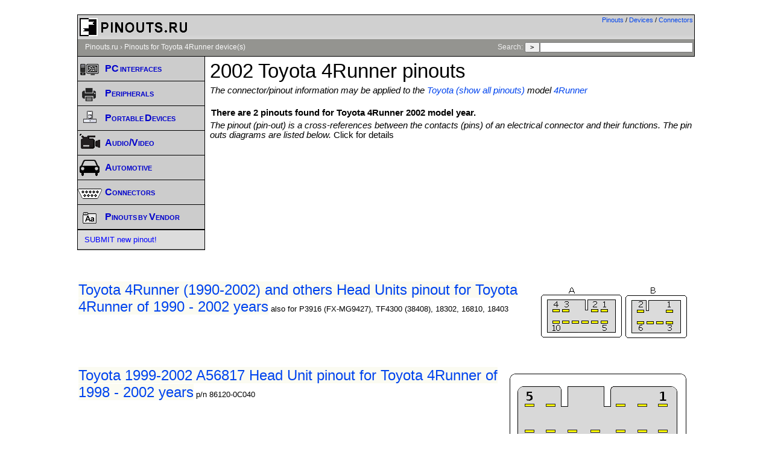

--- FILE ---
content_type: text/html; charset=UTF-8
request_url: https://pinoutguide.com/dev/Toyota/4Runner/2002/
body_size: 4334
content:
<!DOCTYPE html PUBLIC "-//W3C//DTD XHTML 1.0 Transitional//EN" "http://www.w3.org/TR/xhtml1/DTD/xhtml1-transitional.dtd">
<HEAD>

<link rel="canonical" href="https://pinoutguide.com/dev/Toyota/4Runner/2002/">

<TITLE>
	2002 Toyota 4Runner  @ pinouts.ru</TITLE>
<LINK REL=STYLESHEET HREF="/styles.css?w" TYPE="text/css">
<META NAME="Description" CONTENT="Here are pinouts for Toyota 4Runner  devices">
<meta http-equiv="Content-Type" content="text/html; charset=iso-8859-1">
<meta name="viewport" content="width=device-width, initial-scale=1.0">
<meta http-equiv="cleartype" content="on">
<script src="https://ajax.googleapis.com/ajax/libs/jquery/3.4.1/jquery.min.js" defer></script>
<script src="/script.js" defer></script>
<script async type="text/javascript" src="//clickiocmp.com/t/consent_232183.js"></script>
</HEAD>
<BODY style="background-color:white;">
<div id="outer-container">

<div id="inner-container" style="border:none">

	<div id="header">
<div id="langswitch"><a href="/">Pinouts</a>&nbsp/&nbsp;<a href="/dev/">Devices</a>&nbsp;/&nbsp;<a href="/conn/">Connectors</a></div>
<div style="float:left"><IMG SRC="/pictures/title.gif" ALT="Hardware pinouts details and cables schemes" BORDER="0" width="190" height="40"></div>
<div class="clearer"></div>

	</div>


	<div id="path">
			<a href="/">Pinouts.ru</a> &#8250; <a href="javascript:void();">Pinouts for Toyota 4Runner  device(s)</a>
<span class="search"> Search: <form  method="get" action="/search.php" id="searchform">
	<input type="hidden" name="lang" value="eng">
	<input type="submit" value="&nbsp;&gt;&nbsp;"><input name="t" type="text" size="35" maxlength="55" style="width: 250px;" value=""> </form></span>

	</div>

	<div id="main">		
		
		<div id="contentwrapper">
<div class="content" style="min-height:320px;">

<h1>2002 Toyota 4Runner  pinouts</h1><div class="text_header">The connector/pinout information may be applied to the <a href="/dev/Toyota">Toyota (show all pinouts)</a> model <a href="/dev/Toyota/4Runner/">4Runner</a><h3>There are 2 pinouts found for Toyota 4Runner  2002 model year.</h3> The pinout (pin-out) is a cross-references between the contacts (pins) of an electrical connector and their functions. The pin outs diagrams are listed below. <i>Click for details</i></div><div style="width:100%;text-align:center;"><div "style=inline-block;">
<script async src="https://pagead2.googlesyndication.com/pagead/js/adsbygoogle.js"></script>
<script type="text/javascript">
    var width = window.innerWidth || document.documentElement.clientWidth;
		if(width>=1024)
			document.write('<div style="width:100%;text-align:center;">'+'<ins class="adsbygoogle"     style="display:inline-block;width:728px;height:90px"     data-ad-client="ca-pub-3397735932831539"     data-ad-slot="3336795209" ></ins>'+'</div>');
		else if(width>=800)
			document.write('<div style="width:100%;text-align:center;">'+'<ins class="adsbygoogle"     style="display:inline-block;width:468px;height:60px"     data-ad-client="ca-pub-3397735932831539"     data-ad-slot="6290261600" ></ins>'+'</div>');
		else if(width>=500)
			document.write('<div style="width:100%;text-align:center;">'+'<ins class="adsbygoogle"     style="display:inline-block;width:320px;height:100px"     data-ad-client="ca-pub-3397735932831539"     data-ad-slot="7766994802" ></ins>'+'</div>');
		else
			document.write('<div class=ad1 style="width:100%;text-align:center; margin:10px;">' + '<ins class="adsbygoogle"     style="display:block"     data-ad-client="ca-pub-3397735932831539"     data-ad-slot="9593132008"     data-ad-format="auto" ></ins>'+'</div>');
</script>
<script> my_google_ad_channel="9654374008"; (adsbygoogle = window.adsbygoogle || []).push({params: { google_ad_channel: my_google_ad_channel}});</script>
<script>
     (adsbygoogle = window.adsbygoogle || []).push({});
</script>
</div></div>
</div>

<div>
<ul class="devlist">
<br style="clear:both"><br><h3><img src="https://connector.pinoutguide.com/diagram/toyota_10+6_head_unit.gif" style="float:right;margin:10px;"><a href="https://old.pinouts.ru/Car-Stereo-Toyota-Lexus/Toyota_18302_16810_18403__pinout.shtml" style="font-size:x-large;;background-color:#f5f5dc63;clear:both;">Toyota 4Runner (1990-2002) and others Head Units pinout for Toyota 4Runner of 1990 - 2002 years</a>&nbsp;<span class=listdesc>also for P3916 (FX-MG9427), TF4300 (38408), 18302, 16810, 18403</span></h3><br style="clear:both"><br><h3><img src="https://connector.pinoutguide.com/diagram/12pin_toyota_stereo_cdc.gif" style="float:right;margin:10px;"><a href="https://old.pinouts.ru/Car-Stereo-Toyota-Lexus/Toyota_A56817_Head_Unit_pinout.shtml" style="font-size:x-large;;background-color:#f5f5dc63;clear:both;">Toyota 1999-2002 A56817 Head Unit pinout for Toyota 4Runner of 1998 - 2002 years</a>&nbsp;<span class=listdesc>p/n 86120-0C040</span></h3></ul></ul>
<br>
</div>
</div>
<div id="navigation">

		<div id="menubox">
		<ul><li><div class="menu"><a class="toggle menutoggle" data-class-toggle="1" title="Pinouts for common computer interfaces, buses, various components"><img src="/pictures/comp-i.gif" width=40 height=40 ALT="computer pinouts"><span class="mainmenuheader">PC interfaces</span></a><ul id="mainmenu1" style="display:none"><li><a href="https://pinoutguide.com/Slots/">Buses and Slots Pinouts<div class="menusmall">PCI, USB, Firewire...</div></a></li><li><a href="https://pinoutguide.com/SerialPorts/">Serial Interfaces Pinouts<div class="menusmall">RS232, RS422,...</div></a></li><li><a href="https://pinoutguide.com/Power/">Power Supply Connectors<div class="menusmall">ATX, WTX,...</div></a></li><li><a href="https://pinoutguide.com/Video/">Videocards Connectors<div class="menusmall">VGA, DVI,...</div></a></li><li><a href="https://pinoutguide.com/Net/">Network Connectors Pinouts<div class="menusmall">UTP, AUI,...</div></a></li><li><a href="https://pinoutguide.com/Memory/">Memory Cards/Modules<div class="menusmall">CF, MS, Sim-card, DIMM,...</div></a></li><li><a href="https://pinoutguide.com/HD/">HDD/Storage Connectors<div class="menusmall">ATA, SATA, SCSI,...</div></a></li><li><a href="https://pinoutguide.com/Motherboard/">Misc Motherboard Connectors<div class="menusmall">Header, fan,...</div></a></li></ul></div></li><li><div class="menu"><a class="toggle menutoggle" data-class-toggle="6" title="Pinouts of various peripherals - UPS, POS, KVM, etc"><img src="/pictures/peripheral-i.gif" width=40 height=40 ALT="peripherals"><span class="mainmenuheader">Peripherals</span></a><ul id="mainmenu6" style="display:none"><li><a href="https://pinoutguide.com/NetworkCables/">Network Cables Wiring<div class="menusmall">UTP, AUI,...</div></a></li><li><a href="https://pinoutguide.com/SerialPortsCables/">Serial Ports Cables<div class="menusmall">Modem, Nullmodem,...</div></a></li><li><a href="https://pinoutguide.com/InputCables/">Input Devices Adapters<div class="menusmall">PS/2, DIN,...</div></a></li><li><a href="https://pinoutguide.com/ParallelPorts/">Parallel Interfaces Pinouts<div class="menusmall">ECP, IEE1284</div></a></li><li><a href="https://pinoutguide.com/UPS/">UPS connectors<div class="menusmall">APC,...</div></a></li><li><a href="https://pinoutguide.com/PosDevices/">POS devices<div class="menusmall">cash registers, scanners,...</div></a></li><li><a href="https://pinoutguide.com/Electronics/">Various Devices<div class="menusmall">other uncategorized</div></a></li></ul></div></li><li><div class="menu"><a class="toggle menutoggle" data-class-toggle="2" title="Pinouts of various devices connectors - from GPS to Smartphones."><img src="/pictures/mobile-i.gif" width=40 height=40 ALT="devices pinouts"><span class="mainmenuheader">Portable Devices</span></a><ul id="mainmenu2" style="display:none"><li><a href="https://pinoutguide.com/CellularPhones-A-N/">Smart Phones, Mobile Phones <div class="menusmall">Cell phones, smartphones</div></a></li><li><a href="https://pinoutguide.com/PortableDevices/">Portable Devices<div class="menusmall">PDA,Tablet PC,MP3,...</div></a></li><li><a href="https://pinoutguide.com/GPS/">GPS Receivers<div class="menusmall">Garmin, Lowrance,...</div></a></li><li><a href="https://pinoutguide.com/ChargersAdapters/">Chargers and Adapters Pinouts<div class="menusmall">Samsung,Nokia,....</div></a></li><li><a href="https://pinoutguide.com/Game/">Videogames Connectors<div class="menusmall">Nintendo, Sega, XBox,...</div></a></li></ul></div></li><li><div class="menu"><a class="toggle menutoggle" data-class-toggle="8" title="Various Audio / Video devices - Cameras, Headsets, so on"><img src="/pictures/video-i.gif" width=40 height=40 ALT="AV"><span class="mainmenuheader">Audio/Video</span></a><ul id="mainmenu8" style="display:none"><li><a href="https://pinoutguide.com/Audio-Video-Hardware/">Audio/Video Hardware<div class="menusmall">SCART, VTR,...</div></a></li><li><a href="https://pinoutguide.com/DigitalCameras/">Cameras & Camcorders<div class="menusmall">Nikon, Canon, Sony...</div></a></li><li><a href="https://pinoutguide.com/HeadsetsHeadphones/">Headsets and Headphones<div class="menusmall">Nokia, Apple,</div></a></li></ul></div></li><li><div class="menu"><a class="toggle menutoggle" data-class-toggle="7" title="Pinouts of DLC connectors and various In-Car Radios and Head Units"><img src="/pictures/auto-i.gif" width=40 height=40 ALT="vehicles"><span class="mainmenuheader">Automotive</span></a><ul id="mainmenu7" style="display:none"><li><a href="https://pinoutguide.com/CarElectronics/">Diagnostic Link (DLC)<div class="menusmall">OBD, OBD II,...</div></a></li><li><a href="https://pinoutguide.com/CarAudio/">Aftermarket Head Units<div class="menusmall">Alpine,Kenwood,...</div></a></li><li><a href="https://pinoutguide.com/Car-Stereo-Acura-Honda/">Acura and Honda Head Units<div class="menusmall">Acura,Honda,...</div></a></li><li><a href="https://pinoutguide.com/Car-Stereo-Audi/">Audi OEM Head Units<div class="menusmall">Audi car audio</div></a></li><li><a href="https://pinoutguide.com/Car-Stereo-Audi-BMW/">BMW and Mini Head Units<div class="menusmall">BMW, Mini Head Units</div></a></li><li><a href="https://pinoutguide.com/Car-Stereo-Chrysler-Fiat/">Dodge, Chrysler, Jeep Head Units<div class="menusmall">Chrysler, Dodge, Jeep</div></a></li><li><a href="https://pinoutguide.com/Car-Stereo-Ford-Volvo/">Ford in-Car Stereo<div class="menusmall">Head Units, Car Stereo</div></a></li><li><a href="https://pinoutguide.com/Car-Stereo-GMC-Opel-Chevrolet/">GM Head Units<div class="menusmall">Buick, Cadillac, Chevrolet, Pontiac, Saab</div></a></li><li><a href="https://pinoutguide.com/Car-Stereo-Hyundai-Kia/">Hyundai, KIA Head Units<div class="menusmall">Hyundai,KIA,...</div></a></li><li><a href="https://pinoutguide.com/Car-Stereo-Mazda/">Mazda OEM in-Car Stereo<div class="menusmall">Mazda,...</div></a></li><li><a href="https://pinoutguide.com/Car-Stereo-Mercedes-Maybach-Smart/">Mercedes, Maybach, Smart<div class="menusmall">Mercedes, Smart radio stereo</div></a></li><li><a href="https://pinoutguide.com/Car-Stereo-Mitsubishi/">Mitsubishi OEM Head Units<div class="menusmall">Mitsubishi,...</div></a></li><li><a href="https://pinoutguide.com/Car-Stereo-Nissan-Infinity/">Nissan, Infinity OEM<div class="menusmall">Nissan,Infinity,...</div></a></li><li><a href="https://pinoutguide.com/Car-Stereo-Peugeot-Citroen/">Peugeot, Citroen, Opel Radios<div class="menusmall">Head Units, Car Stereo pinouts</div></a></li><li><a href="https://pinoutguide.com/Car-Stereo-Renault-Dacia/">Renault OEM Car Stereo<div class="menusmall">Renault, Dacia car stereo</div></a></li><li><a href="https://pinoutguide.com/Car-Stereo-Subaru-Suzuki/">Subaru and Suzuki Head Units<div class="menusmall">Subaru, Suzuki,...</div></a></li><li><a href="https://pinoutguide.com/Car-Stereo-Toyota-Lexus/">Toyota, Lexus in-Car Audio<div class="menusmall">Lexus,Toyota,...</div></a></li><li><a href="https://pinoutguide.com/Car-Stereo-Volkswagen-Porsche/">Volkswagen, Porsche Car Audio<div class="menusmall">Volkswagen, Porsche, Seat</div></a></li><li><a href="https://pinoutguide.com/Car-Stereo-Other/">Other in-Car Stereo<div class="menusmall">Hummer, Isuzu, Iveco,...</div></a></li></ul></div></li><li><div class="menu"><a class="toggle menutoggle" data-class-toggle="5" title="Pinouts sorted by Connectors - from 2 pins to 329."><img src="/pictures/conn-i.gif" width=40 height=40 ALT="connectors"><span class="mainmenuheader">Connectors</span></a><ul id="mainmenu5" style="display:none"><li><a href="https://pinoutguide.com/conn/">All known<div class="menusmall">any pins</div></a></li><li><a href="https://pinoutguide.com/conn/1to7/">Less than 7 pins<div class="menusmall">1-7 pins in connector</div></a></li><li><a href="https://pinoutguide.com/conn/8to30/">From 8 to 30 pins <div class="menusmall">8-30 pins in connector</div></a></li><li><a href="https://pinoutguide.com/conn/30to/">More than 30 pins <div class="menusmall">30+ pins in connector</div></a></li><li><a href="https://pinoutguide.com/conn/cellphone/">Mobile Phones Connectors<div class="menusmall">non-standard connectors only</div></a></li><li><a href="https://pinoutguide.com/conn/car_diagnostic/">Car diagnostic connectors<div class="menusmall">OBD, OBD-2,...</div></a></li><li><a href="https://pinoutguide.com/conn/car_audio/">Head Units connectors<div class="menusmall">car stereo head units</div></a></li><li><a href="https://pinoutguide.com/conn/proprietary/">Proprietary connectors<div class="menusmall">non-standard connectors</div></a></li></ul></div></li><li><div class="menu"><a class="toggle menutoggle" data-class-toggle="4" title="Pinouts sorted by Vendors (may be incomplete)"><img src="/pictures/vendor-i.gif" width=40 height=40 ALT="pinouts"><span class="mainmenuheader">Pinouts by Vendor</span></a><ul id="mainmenu4" style="display:none"><li><a href="https://pinoutguide.com/dev/APC/">APC<div class="menusmall">Vendor pinouts</div></a></li><li><a href="https://pinoutguide.com/dev/Samsung/">Samsung<div class="menusmall">Vendor pinouts</div></a></li><li><a href="https://pinoutguide.com/dev/HP/">HP<div class="menusmall">Vendor pinouts</div></a></li><li><a href="https://pinoutguide.com/dev/Nikon/">Nikon<div class="menusmall">Vendor pinouts</div></a></li><li><a href="https://pinoutguide.com/dev/Volkswagen/">Volkswagen<div class="menusmall">Vendor pinouts</div></a></li><li><a href="https://pinoutguide.com/dev/">Show All<div class="menusmall">Vendor pinouts</div></a></li></ul></div></li><div class="menu" style="border-top: 1px solid #000;"><span class="menuheader"></span><ul><li><A HREF="https://pinouts.ru/add.php?lang=eng">SUBMIT new pinout!</a></li></ul></div></ul>		</div>
	</div>
<div class="clearer">&nbsp;</div>
</div>

	<div id="footnotes">

		Copyright &copy; 2000-2026 by pinouts.ru team. <br>No portion of this webpage may be reproduced in any form without providing visible HTML link to Pinouts.ru		<br>
<a href="#" onclick="if(window.__lxG__consent__!==undefined&&window.__lxG__consent__.getState()!==null){window.__lxG__consent__.showConsent()} else {alert('This function only for users from European Economic Area (EEA)')}; return false">Change privacy settings</a>
				<div class="clearer"></div>
	</div>
</div>
</div>

<!-- Google tag (gtag.js) -->
<script async src='https://www.googletagmanager.com/gtag/js?id=G-X7TMWYKSHX'></script>
<script>
  window.dataLayer = window.dataLayer || [];
  function gtag(){dataLayer.push(arguments);}
  gtag('js', new Date());

  gtag('config', 'G-X7TMWYKSHX');
</script>

<script defer src="https://static.cloudflareinsights.com/beacon.min.js/vcd15cbe7772f49c399c6a5babf22c1241717689176015" integrity="sha512-ZpsOmlRQV6y907TI0dKBHq9Md29nnaEIPlkf84rnaERnq6zvWvPUqr2ft8M1aS28oN72PdrCzSjY4U6VaAw1EQ==" data-cf-beacon='{"version":"2024.11.0","token":"9eea0ac5b81c4c86b42b9cfad251ee51","r":1,"server_timing":{"name":{"cfCacheStatus":true,"cfEdge":true,"cfExtPri":true,"cfL4":true,"cfOrigin":true,"cfSpeedBrain":true},"location_startswith":null}}' crossorigin="anonymous"></script>
</BODY>
</HTML>


--- FILE ---
content_type: text/html; charset=utf-8
request_url: https://www.google.com/recaptcha/api2/aframe
body_size: 267
content:
<!DOCTYPE HTML><html><head><meta http-equiv="content-type" content="text/html; charset=UTF-8"></head><body><script nonce="AJqMUUQ-OVO5mAfKYiMtig">/** Anti-fraud and anti-abuse applications only. See google.com/recaptcha */ try{var clients={'sodar':'https://pagead2.googlesyndication.com/pagead/sodar?'};window.addEventListener("message",function(a){try{if(a.source===window.parent){var b=JSON.parse(a.data);var c=clients[b['id']];if(c){var d=document.createElement('img');d.src=c+b['params']+'&rc='+(localStorage.getItem("rc::a")?sessionStorage.getItem("rc::b"):"");window.document.body.appendChild(d);sessionStorage.setItem("rc::e",parseInt(sessionStorage.getItem("rc::e")||0)+1);localStorage.setItem("rc::h",'1769026928997');}}}catch(b){}});window.parent.postMessage("_grecaptcha_ready", "*");}catch(b){}</script></body></html>